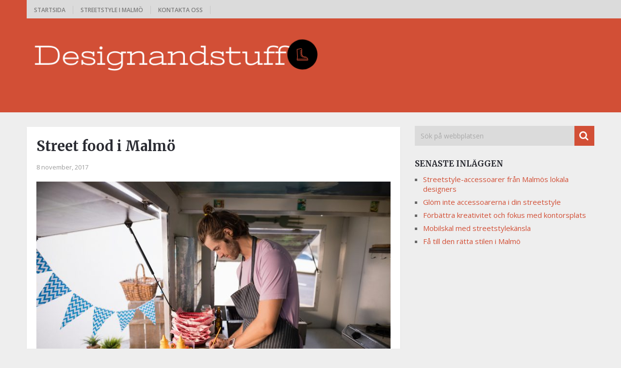

--- FILE ---
content_type: text/html; charset=UTF-8
request_url: https://designandstuff.se/street-food-i-malmo/
body_size: 8583
content:
<!DOCTYPE html>
<html class="no-js" lang="sv-SE">
	<head>
		<meta charset="UTF-8">
		<link rel="profile" href="http://gmpg.org/xfn/11" />
		<title>Street food i Malmö | </title>
		<!--iOS/android/handheld specific -->
    <meta name="viewport" content="width=device-width, initial-scale=1, maximum-scale=1">
    <meta name="apple-mobile-web-app-capable" content="yes">
    <meta name="apple-mobile-web-app-status-bar-style" content="black">
    <meta itemprop="name" content="designandstuff.se" />
    <meta itemprop="url" content="https://designandstuff.se" />
        <meta itemprop="creator accountablePerson" content=" " />
    		<link rel="pingback" href="https://designandstuff.se/xmlrpc.php" />
		<title>Street food i Malmö &#8211; designandstuff.se</title>
<script type="text/javascript">document.documentElement.className = document.documentElement.className.replace( /\bno-js\b/,'js' );</script><link rel='dns-prefetch' href='//maxcdn.bootstrapcdn.com' />
<link rel='dns-prefetch' href='//s.w.org' />
<link rel="alternate" type="application/rss+xml" title="designandstuff.se &raquo; flöde" href="https://designandstuff.se/feed/" />
		<script type="text/javascript">
			window._wpemojiSettings = {"baseUrl":"https:\/\/s.w.org\/images\/core\/emoji\/11\/72x72\/","ext":".png","svgUrl":"https:\/\/s.w.org\/images\/core\/emoji\/11\/svg\/","svgExt":".svg","source":{"concatemoji":"https:\/\/designandstuff.se\/wp-includes\/js\/wp-emoji-release.min.js?ver=4.9.28"}};
			!function(e,a,t){var n,r,o,i=a.createElement("canvas"),p=i.getContext&&i.getContext("2d");function s(e,t){var a=String.fromCharCode;p.clearRect(0,0,i.width,i.height),p.fillText(a.apply(this,e),0,0);e=i.toDataURL();return p.clearRect(0,0,i.width,i.height),p.fillText(a.apply(this,t),0,0),e===i.toDataURL()}function c(e){var t=a.createElement("script");t.src=e,t.defer=t.type="text/javascript",a.getElementsByTagName("head")[0].appendChild(t)}for(o=Array("flag","emoji"),t.supports={everything:!0,everythingExceptFlag:!0},r=0;r<o.length;r++)t.supports[o[r]]=function(e){if(!p||!p.fillText)return!1;switch(p.textBaseline="top",p.font="600 32px Arial",e){case"flag":return s([55356,56826,55356,56819],[55356,56826,8203,55356,56819])?!1:!s([55356,57332,56128,56423,56128,56418,56128,56421,56128,56430,56128,56423,56128,56447],[55356,57332,8203,56128,56423,8203,56128,56418,8203,56128,56421,8203,56128,56430,8203,56128,56423,8203,56128,56447]);case"emoji":return!s([55358,56760,9792,65039],[55358,56760,8203,9792,65039])}return!1}(o[r]),t.supports.everything=t.supports.everything&&t.supports[o[r]],"flag"!==o[r]&&(t.supports.everythingExceptFlag=t.supports.everythingExceptFlag&&t.supports[o[r]]);t.supports.everythingExceptFlag=t.supports.everythingExceptFlag&&!t.supports.flag,t.DOMReady=!1,t.readyCallback=function(){t.DOMReady=!0},t.supports.everything||(n=function(){t.readyCallback()},a.addEventListener?(a.addEventListener("DOMContentLoaded",n,!1),e.addEventListener("load",n,!1)):(e.attachEvent("onload",n),a.attachEvent("onreadystatechange",function(){"complete"===a.readyState&&t.readyCallback()})),(n=t.source||{}).concatemoji?c(n.concatemoji):n.wpemoji&&n.twemoji&&(c(n.twemoji),c(n.wpemoji)))}(window,document,window._wpemojiSettings);
		</script>
		<style type="text/css">
img.wp-smiley,
img.emoji {
	display: inline !important;
	border: none !important;
	box-shadow: none !important;
	height: 1em !important;
	width: 1em !important;
	margin: 0 .07em !important;
	vertical-align: -0.1em !important;
	background: none !important;
	padding: 0 !important;
}
</style>
<link rel='stylesheet' id='cf7-style-frontend-style-css'  href='https://designandstuff.se/wp-content/plugins/contact-form-7-style/css/frontend.css?ver=3.1.6' type='text/css' media='all' />
<link rel='stylesheet' id='cf7-style-responsive-style-css'  href='https://designandstuff.se/wp-content/plugins/contact-form-7-style/css/responsive.css?ver=3.1.6' type='text/css' media='all' />
<link rel='stylesheet' id='contact-form-7-css'  href='https://designandstuff.se/wp-content/plugins/contact-form-7/includes/css/styles.css?ver=4.9.2' type='text/css' media='all' />
<link rel='stylesheet' id='cff-css'  href='https://designandstuff.se/wp-content/plugins/custom-facebook-feed/css/cff-style.css?ver=2.4.6' type='text/css' media='all' />
<link rel='stylesheet' id='cff-font-awesome-css'  href='https://maxcdn.bootstrapcdn.com/font-awesome/4.5.0/css/font-awesome.min.css?ver=4.5.0' type='text/css' media='all' />
<link rel='stylesheet' id='gabfire-widget-css-css'  href='https://designandstuff.se/wp-content/plugins/gabfire-widget-pack/css/style.css?ver=4.9.28' type='text/css' media='all' />
<link rel='stylesheet' id='pfw-main-style-css'  href='https://designandstuff.se/wp-content/plugins/podamibe-facebook-feed-widget/assets/pfw-style.css?ver=4.9.28' type='text/css' media='all' />
<link rel='stylesheet' id='pfw-font-awesome-css'  href='https://designandstuff.se/wp-content/plugins/podamibe-facebook-feed-widget/assets/font-awesome.min.css?ver=4.9.28' type='text/css' media='all' />
<link rel='stylesheet' id='stylesheet-css'  href='https://designandstuff.se/wp-content/themes/mts_newsonline/style.css?ver=4.9.28' type='text/css' media='all' />
<style id='stylesheet-inline-css' type='text/css'>

		body {background-color:#eeeeee; }
		body {background-image: url( https://designandstuff.se/wp-content/themes/mts_newsonline/images/nobg.png );}
        /*body {}*/
        
        .pace .pace-progress, #mobile-menu-wrapper ul li a:hover, .latestPost .review-type-circle.latestPost-review-wrapper { background: #d24f36; }
		.postauthor h5, .copyrights a:hover, .single_post a, .textwidget a, #logo a, .pnavigation2 a, .sidebar.c-4-12 a:hover, .copyrights a:hover, footer .widget li a:hover, .postauthor h5 a:hover, .footer-navigation nav ul li a:hover, .primary-navigation .wpmm-megamenu-showing.wpmm-light-scheme a, .copyrights nav ul li a:hover, .sidebar.c-4-12 a:hover, .related-posts a:hover, .reply a, .title a:hover, .post-info a:hover, .comm, .primary-navigation #navigation a:hover, .primary-navigation #navigation .current-menu-item > a, .latestPost .title a:hover, .widget .wpt_widget_content .entry-title a:hover, .latestPost .highlights ul li a:hover, .latestPost-first-row .featured-news-lists li a:hover, #tabber .inside li a:hover, .readMore a:hover, .fn a, a, a:hover, .secondary-navigation a:hover { color:#d24f36; }
        .widget .review-total-only.small-thumb { color:#d24f36 !important; }
        #navigation ul ul {border-bottom: 5px solid #d24f36;}
         .latestPost .readMore a:hover, #load-posts a:hover, .currenttext, .widget .wpt_widget_content .tab_title.selected a, .widget .wpt_widget_content .wpt-pagination a:hover, .latestPost-first-row .featured-top-news .news li:first-child a, .featured-news .dropdown li a, #commentform input#submit, .contact-form input[type='submit'], #move-to-top, .latestPost-review-wrapper, #searchform .fa-search, .pagination a:hover, #tabber ul.tabs li a.selected, .widget .wp_review_tab_widget_content .tab_title.selected a, #navigation ul .sfHover a, #searchsubmit, .secondary-navigation #navigation ul li.current-menu-item > a, .secondary-navigation #navigation ul li.menu-item-home a, .tagcloud a, .review-total-only, #wpmm-megamenu .review-total-only { background-color:#d24f36; color: #fff!important; }
         .search-row { border-bottom: 5px solid #d24f36;}
         .widget .wpt_widget_content .tab_title.selected a { border-bottom: 1px solid #d24f36;}
        .latestPost .featured-thumbnail .thecategory {background-color:#a04668;}
        .featured-news .dropdown li a {border-bottom: 1px solid #ae3d27;}
		
		.shareit { top: 312px; left: auto; margin: 0 0 0 -120px; width: 90px; position: fixed; padding: 5px; border:none; border-right: 0;}
		.share-item {margin: 2px;}
		
		
		
		#commentsAdd,
.single-page-title,
.featured-news 
{display:none}

.primary-navigation
{position:fixed !important;
z-index:50}
#header .logo-container {
    margin-top: 30px;}
			
</style>
<link rel='stylesheet' id='fontawesome-css'  href='https://designandstuff.se/wp-content/themes/mts_newsonline/css/font-awesome.min.css?ver=4.9.28' type='text/css' media='all' />
<link rel='stylesheet' id='responsive-css'  href='https://designandstuff.se/wp-content/themes/mts_newsonline/css/responsive.css?ver=4.9.28' type='text/css' media='all' />
<link rel='stylesheet' id='__EPYT__style-css'  href='https://designandstuff.se/wp-content/plugins/youtube-embed-plus/styles/ytprefs.min.css?ver=4.9.28' type='text/css' media='all' />
<style id='__EPYT__style-inline-css' type='text/css'>

                .epyt-gallery-thumb {
                        width: 33.333%;
                }
                
</style>
<script type='text/javascript' src='https://designandstuff.se/wp-includes/js/jquery/jquery.js?ver=1.12.4'></script>
<script type='text/javascript' src='https://designandstuff.se/wp-includes/js/jquery/jquery-migrate.min.js?ver=1.4.1'></script>
<script type='text/javascript'>
/* <![CDATA[ */
var mts_customscript = {"responsive":"1","nav_menu":"primary","ajaxurl":"https:\/\/designandstuff.se\/wp-admin\/admin-ajax.php","noposts":"No Post Found in This Day"};
/* ]]> */
</script>
<script type='text/javascript' src='https://designandstuff.se/wp-content/themes/mts_newsonline/js/customscript.js?ver=4.9.28'></script>
<script type='text/javascript' src='https://designandstuff.se/wp-content/themes/mts_newsonline/js/jquery.webticker.min.js?ver=4.9.28'></script>
<script type='text/javascript'>
/* <![CDATA[ */
var _EPYT_ = {"ajaxurl":"https:\/\/designandstuff.se\/wp-admin\/admin-ajax.php","security":"62c2c9f717","gallery_scrolloffset":"20","eppathtoscripts":"https:\/\/designandstuff.se\/wp-content\/plugins\/youtube-embed-plus\/scripts\/","epresponsiveselector":"[\"iframe.__youtube_prefs_widget__\"]","epdovol":"1","version":"11.8.2","evselector":"iframe.__youtube_prefs__[src], iframe[src*=\"youtube.com\/embed\/\"], iframe[src*=\"youtube-nocookie.com\/embed\/\"]","ajax_compat":"","stopMobileBuffer":"1"};
/* ]]> */
</script>
<script type='text/javascript' src='https://designandstuff.se/wp-content/plugins/youtube-embed-plus/scripts/ytprefs.min.js?ver=4.9.28'></script>
<link rel='https://api.w.org/' href='https://designandstuff.se/wp-json/' />
<link rel="EditURI" type="application/rsd+xml" title="RSD" href="https://designandstuff.se/xmlrpc.php?rsd" />
<link rel="wlwmanifest" type="application/wlwmanifest+xml" href="https://designandstuff.se/wp-includes/wlwmanifest.xml" /> 
<link rel='prev' title='Street art-festivaler i Malmö' href='https://designandstuff.se/street-art-festivaler-i-malmo/' />
<link rel='next' title='Hur hittar man sin egen unika stil?' href='https://designandstuff.se/hur-hittar-man-sin-egen-unika-stil/' />
<!--Theme by MyThemeShop.com-->
<link rel="canonical" href="https://designandstuff.se/street-food-i-malmo/" />
<link rel='shortlink' href='https://designandstuff.se/?p=59' />
<link rel="alternate" type="application/json+oembed" href="https://designandstuff.se/wp-json/oembed/1.0/embed?url=https%3A%2F%2Fdesignandstuff.se%2Fstreet-food-i-malmo%2F" />
<link href="//fonts.googleapis.com/css?family=Open+Sans:600|Merriweather:700|Open+Sans:normal&amp;subset=latin" rel="stylesheet" type="text/css">
<style type="text/css">
.primary-navigation a, .navigation-trending li a { font-family: 'Open Sans'; font-weight: 600; font-size: 12px; color: #7c7c7c; }
.secondary-navigation a { font-family: 'Open Sans'; font-weight: 600; font-size: 16px; color: #b8b8ba; }
.footer-navigation nav ul li a { font-family: 'Open Sans'; font-weight: 600; font-size: 16px; color: #7c7c7c; }
.copyrights nav ul li a { font-family: 'Open Sans'; font-weight: 600; font-size: 12px; color: #7c7c7c; }
.latestPost .title a { font-family: 'Merriweather'; font-weight: 700; font-size: 16px; color: #2b2c33; }
.single-title { font-family: 'Merriweather'; font-weight: 700; font-size: 29px; color: #2b2c33; }
body, .textwidget { font-family: 'Open Sans'; font-weight: normal; font-size: 15px; color: #686868; }
h1 { font-family: 'Merriweather'; font-weight: 700; font-size: 28px; color: #2b2c33; }
h2 { font-family: 'Merriweather'; font-weight: 700; font-size: 24px; color: #2b2c33; }
h3 { font-family: 'Merriweather'; font-weight: 700; font-size: 22px; color: #2b2c33; }
h4 { font-family: 'Merriweather'; font-weight: 700; font-size: 20px; color: #2b2c33; }
h5 { font-family: 'Merriweather'; font-weight: 700; font-size: 18px; color: #2b2c33; }
h6, .widget .wp_review_tab_widget_content a, .widget .post-title a { font-family: 'Merriweather'; font-weight: 700; font-size: 16px; color: #2b2c33; }
</style>
<meta name="generator" content="Powered by WPBakery Page Builder - drag and drop page builder for WordPress."/>
<!--[if lte IE 9]><link rel="stylesheet" type="text/css" href="https://designandstuff.se/wp-content/plugins/js_composer/assets/css/vc_lte_ie9.min.css" media="screen"><![endif]-->
<style class='cf7-style' media='screen' type='text/css'>

</style>
<meta name="twitter:partner" content="tfwp" /><link rel="icon" href="https://designandstuff.se/wp-content/uploads/sites/57/2016/05/fav-150x150.png" sizes="32x32" />
<link rel="icon" href="https://designandstuff.se/wp-content/uploads/sites/57/2016/05/fav.png" sizes="192x192" />
<link rel="apple-touch-icon-precomposed" href="https://designandstuff.se/wp-content/uploads/sites/57/2016/05/fav.png" />
<meta name="msapplication-TileImage" content="https://designandstuff.se/wp-content/uploads/sites/57/2016/05/fav.png" />

<meta name="twitter:card" content="summary" /><meta name="twitter:title" content="Street food i Malmö" /><meta name="twitter:description" content="Street food är en härlig mattrend som kommit att bli en av de verkliga fördelarna med att bo i en större stad. Konceptet är enkelt men ack så lockande: gatuköksmat som håller restaurangkvalitet. Det är naturligtvis inget fel på den traditionella korvkiosken, men svensk gatumat har varit ganska likriktad under lång tid. Som så mycket annat kommer trenden med Street food västerifrån, från de hippa stadsdelarna i städer som Los Angeles, New York och London. För visionära politiker har trenden blivit ett sätt att levandegöra stadsgator och bredda utbudet av restaurangmat. Många storstäder har som bekant mycket höga lokalhyror. Med&hellip;" /><meta name="twitter:image" content="https://designandstuff.se/wp-content/uploads/sites/57/2017/11/20.jpg" />
<noscript><style type="text/css"> .wpb_animate_when_almost_visible { opacity: 1; }</style></noscript>	</head>
	<body id="blog" class="post-template-default single single-post postid-59 single-format-standard main wpb-js-composer js-comp-ver-5.3 vc_responsive" itemscope itemtype="http://schema.org/WebPage">       
		<div class="main-container">
						<header class="main-header" role="banner" itemscope itemtype="http://schema.org/WPHeader" style="background: #d24f36; padding-bottom: 30px;">
									<div class="container">
			    		<div class="primary-navigation" role="navigation" itemscope itemtype="http://schema.org/SiteNavigationElement">
							<nav id="navigation" class="clearfix mobile-menu-wrapper">
																	<ul id="menu-meny" class="menu clearfix"><li id="menu-item-19" class="menu-item menu-item-type-custom menu-item-object-custom menu-item-home"><a href="http://designandstuff.se/">Startsida</a></li>
<li id="menu-item-20" class="menu-item menu-item-type-taxonomy menu-item-object-category current-post-ancestor current-menu-parent current-post-parent"><a href="https://designandstuff.se/category/streetstyle-i-malmo/">Streetstyle i Malmö</a></li>
<li id="menu-item-110" class="menu-item menu-item-type-post_type menu-item-object-page"><a href="https://designandstuff.se/kontakta-oss/">Kontakta oss</a></li>
</ul>															</nav>
													</div>
			        </div>
		        				<div id="header">
			 		<div class="container">
			  			<div class="logo-container">
							<div class="logo-wrap">
																									  		<h2 id="logo" class="image-logo" itemprop="headline">
											<a href="https://designandstuff.se"><img src="http://designandstuff.se/wp-content/uploads/sites/57/2018/10/logo.png" alt="designandstuff.se"></a>
										</h2><!-- END #logo -->
																								</div>
													</div>
												 
											</div><!--#header-->
				</div><!--.container-->
			</header><div id="page" class="single">
	<article class="article">
					<meta itemprop="image" content="https://designandstuff.se/wp-content/uploads/sites/57/2017/11/20.jpg" />
				<div id="content_box" >
							<div id="post-59" class="g post post-59 type-post status-publish format-standard has-post-thumbnail hentry has_thumb">
																		<div class="single_post">
									<header>
										<h1 class="title single-title entry-title">Street food i Malmö</h1>
													<div class="post-info">
                                <span class="thetime updated"><span>8 november, 2017</span></span> <span class="f-divider">|</span>
            			</div>
											</header><!--.headline_area-->
																											 	<div class="featured-thumbnail single-featured-thumb"><img width="730" height="430" src="https://designandstuff.se/wp-content/uploads/sites/57/2017/11/20-730x430.jpg" class="attachment-featuredfull size-featuredfull wp-post-image" alt="" title="" /></div>																		<div class="post-single-content box mark-links entry-content">
																														<div class="thecontent">
											<p>Street food är en härlig mattrend som kommit att bli en av de verkliga fördelarna med att bo i en större stad. Konceptet är enkelt men ack så lockande: gatuköksmat som håller restaurangkvalitet. Det är naturligtvis inget fel på den traditionella korvkiosken, men svensk gatumat har varit ganska likriktad under lång tid. Som så mycket annat kommer trenden med Street food västerifrån, från de hippa stadsdelarna i städer som Los Angeles, New York och London. För visionära politiker har trenden blivit ett sätt att levandegöra stadsgator och bredda utbudet av restaurangmat. Många storstäder har som bekant mycket höga lokalhyror. Med den bakgrunden blir street food ett tacksamt sätt för entreprenörer att kunna sälja mat med hög kvalitet utan att behöva ta betalt för lokalhyran. Street food serveras ofta ur så kallade food trucks, alltså ganska traditionella skåp- eller lastbilar med gatukök. I den mångkulturella staden Malmö lever street food-kulturen naturligtvis väl, med många exotiska influenser.<img class="alignleft  wp-image-61" src="http://designandstuff.se/wp-content/uploads/sites/57/2017/11/19.jpg" alt="" width="309" height="206" srcset="https://designandstuff.se/wp-content/uploads/sites/57/2017/11/19.jpg 724w, https://designandstuff.se/wp-content/uploads/sites/57/2017/11/19-300x200.jpg 300w" sizes="(max-width: 309px) 100vw, 309px" /></p>
<h2>Hela festivaler anordnas kring företeelsen</h2>
<p>Tack vare den injektion av gatuliv, kvalitetsmat och väldoft som Street food-kulturen erbjuder, har företeelsen blivit enormt populär. På något sätt utgör en food truck den perfekta lunchrestaurangen, åtminstone under de månader då man kan äta utomhus. Eftersom hyran i princip är obefintlig kan ägaren hålla priserna nere, utan att behöva offra kvaliteten på maten. Lunch äter vi ju dessutom snabbt, vilket passar utmärkt när maten serveras ur en matlucka på en liten lastbil. Fenomenet har blivit så uppskattat att det till och med har anordnats en <a href="http://24malmo.se/2017/05/03/da-startar-malmo-food-truck-festival-har-ar-listan-pa-matvagnar/">food truck-festival</a> i Malmö. Och vilken serveringstyp skulle passa bättre för en matfestival än en food truck? Ett stort antal kan parkera kring ett torg eller en annan yta och slå upp sina matluckor. Kunderna kan sedan mingla med sin mat och jämföra upplevelser från flera olika restauranger. Naturligtvis finns det människor som väljer att se problem med sådana här kulturyttringar, istället för att fokusera på fördelarna. I Göteborg, till exempel, fanns det länge starkt motstånd till food trucks bland makthavarna. Anledningarna skulle framförallt vara oro för nedskräpning kring food trucksen och sura miner från krögare som betalar hyra. En inte särskilt visionär inställning, som sedermera fick ge vika.</p>
<h2>Skapar både matkultur och mötesplatser</h2>
<p>Om du frågar en duktig arkitekt eller stadsplanerare vad som är viktigast i den offentliga stadsbilden, kommer de i många fall svara &#8221;mötesplatser&#8221;. En av de fantastiska fördelarna med street food är att food trucks och andra gatukök skapar mötesplatser för stadens invånare. Att köa i väntan på god mat för samman människor som annars inte skulle ha anledning att träffas. Sådant skapar trygghet, öppenhet och tillit, vilka är viktiga värden för att skapa en sammanhållen och positiv kultur. Vem vet, kanske kan köerna till och med komma att konkurrera med <a href="http://xn--ntdejtingtips-bfb.se/">dejtingsajter</a>? Det är knappast ovanligt att småprat främlingar emellan på sådana naturliga mötesplatser har varit grunden till långa relationer, såväl romantiska som vänskapliga. Med tanke på allt vad den erbjuder är Street food-kulturen tveklöst här för att stanna. I takt med att tillstånden i våra städer blir fler kommer vi att kunna njuta av bättre och billigare mat, från fler kulturen och massor av spännande innovationer. Vi får fler mötesplatser och bättre kontakt med våra medmänniskor. Så varför inte fira med fler festivaler?</p>
<time class='found-date' style='display: none' datetime='2017-11-08'>2017-11-08</time>
                <script type="text/javascript">
                jQuery(document).ready(function($) {
                    $.post('https://designandstuff.se/wp-admin/admin-ajax.php', {action: 'mts_view_count', id: '59'});
                });
                </script>										</div>
																				 
																			</div><!--.post-single-content-->
								</div><!--.single_post-->
									
    		<!-- Start Related Posts -->
    		    		<!-- .related-posts -->
    					</div><!--.g post-->
									</div>
	</article>
		<aside class="sidebar c-4-12" role="complementary" itemscope itemtype="http://schema.org/WPSideBar">
		<div id="sidebars" class="g">
			<div class="sidebar">
				<div id="search-2" class="widget widget_search"><form method="get" id="searchform" class="search-form" action="https://designandstuff.se" _lpchecked="1">
	<fieldset>
		<input type="text" name="s" id="s" value="" placeholder="Sök på webbplatsen"  />
		<input id="search-image" class="sbutton" type="submit" value="" />
		<i class="fa fa-search"></i>
	</fieldset>
</form></div>		<div id="recent-posts-2" class="widget widget_recent_entries">		<h3 class="widget-title">Senaste inläggen</h3>		<ul>
											<li>
					<a href="https://designandstuff.se/streetstyle-accessoarer-fran-malmos-lokala-designers/">Streetstyle-accessoarer från Malmös lokala designers</a>
									</li>
											<li>
					<a href="https://designandstuff.se/glom-inte-accessoarerna-i-din-streetstyle/">Glöm inte accessoarerna i din streetstyle</a>
									</li>
											<li>
					<a href="https://designandstuff.se/forbattra-kreativitet-och-fokus-med-kontorsplats/">Förbättra kreativitet och fokus med kontorsplats</a>
									</li>
											<li>
					<a href="https://designandstuff.se/mobilskal-med-streetstylekansla/">Mobilskal med streetstylekänsla</a>
									</li>
											<li>
					<a href="https://designandstuff.se/fa-till-den-ratta-stilen-i-malmo/">Få till den rätta stilen i Malmö</a>
									</li>
					</ul>
		</div><div id="gabfire_flickr_widget-2" class="widget gabfire_flickr_widget">
				<script type="text/javascript" src="//www.flickr.com/badge_code_v2.gne?count=4&amp;display=latest&amp;layout=x&amp;source=group&amp;group=52184574@N00&amp;size=m"></script><div class="clear clearfix"></div><div class='clear'></div></div>			</div>
		</div><!--sidebars-->
	</aside>
</div><!--#page-->
	<footer class="footer" role="contentinfo" itemscope itemtype="http://schema.org/WPFooter">
		<div class="container">
        
            <div class="footer-disclaimer">
                            </div>   

            <div class="copyrights">
				<!--start copyrights-->

<div class="row" id="copyright-note">
    <div class="copyright-left"> Copyright &copy; 2026&nbsp;<a href="https://designandstuff.se/" title="En sajt om streetstyle i Malmö" rel="nofollow">designandstuff.se&nbsp;</a></div>
    <nav class="fourth-nav-menu">
                    <ul class="menu clearfix">
                <li class="page_item page-item-2"><a href="https://designandstuff.se/exempelsida/">Exempelsida</a></li>
<li class="page_item page-item-107"><a href="https://designandstuff.se/kontakta-oss/">Kontakta oss</a></li>
            </ul>
            </nav>
</div>

<!--end copyrights-->
			</div> 
		</div><!--.container-->
	</footer><!--footer-->
</div><!--.main-container-->
<!-- Custom Facebook Feed JS -->
<script type="text/javascript">
var cfflinkhashtags = "true";
</script>
<script type="application/ld+json">
{
    "@context": "http://schema.org",
    "@type": "BlogPosting",
    "mainEntityOfPage": {
        "@type": "WebPage",
        "@id": "https://designandstuff.se/street-food-i-malmo/"
    },
    "headline": "Street food i Malmö",
    "image": {
        "@type": "ImageObject",
        "url": "https://designandstuff.se/wp-content/uploads/sites/57/2017/11/20.jpg",
        "width": 724,
        "height": 483
    },
    "datePublished": "2017-11-08T15:06:20+0100",
    "dateModified": "2020-09-14T11:11:10+0000",
    "author": {
        "@type": "Person",
        "name": "tilda"
    },
    "publisher": {
        "@type": "Organization",
        "name": "designandstuff.se",
        "logo": {
            "@type": "ImageObject",
            "url": "http://designandstuff.se/wp-content/uploads/sites/57/2018/10/logo.png",
            "width": 600,
            "height": 99
        }
    },
    "description": "Street food är en härlig mattrend som kommit att bli en av de verkliga fördelarna med att bo i en större stad."
}
</script>
<script type='text/javascript' src='https://designandstuff.se/wp-content/plugins/contact-form-7-style/js/frontend-min.js?ver=3.1.6'></script>
<script type='text/javascript'>
/* <![CDATA[ */
var wpcf7 = {"apiSettings":{"root":"https:\/\/designandstuff.se\/wp-json\/contact-form-7\/v1","namespace":"contact-form-7\/v1"},"recaptcha":{"messages":{"empty":"Bekr\u00e4fta att du inte \u00e4r en robot."}}};
/* ]]> */
</script>
<script type='text/javascript' src='https://designandstuff.se/wp-content/plugins/contact-form-7/includes/js/scripts.js?ver=4.9.2'></script>
<script type='text/javascript' src='https://designandstuff.se/wp-content/plugins/custom-facebook-feed/js/cff-scripts.js?ver=2.4.6'></script>
<script type='text/javascript' src='https://designandstuff.se/wp-content/plugins/youtube-embed-plus/scripts/fitvids.min.js?ver=4.9.28'></script>
<script type='text/javascript' src='https://designandstuff.se/wp-includes/js/wp-embed.min.js?ver=4.9.28'></script>
<theme-name style='display: none;'>mts_newsonline</theme-name></body>
</html>